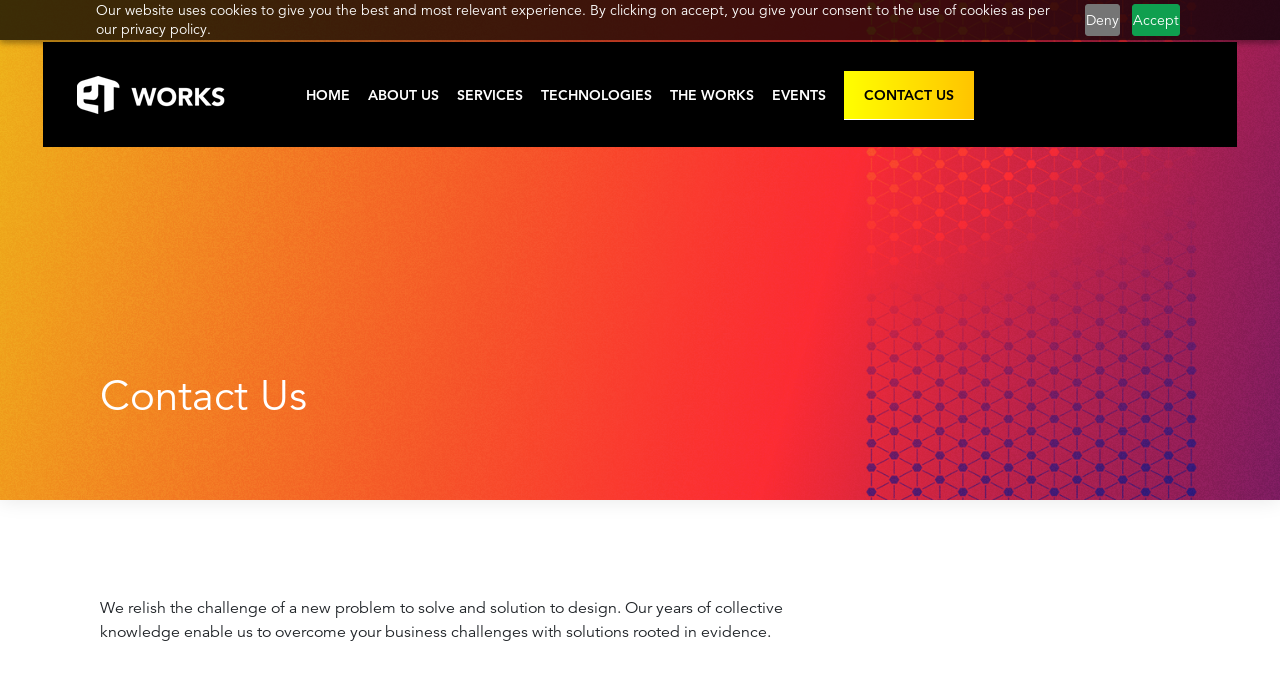

--- FILE ---
content_type: image/svg+xml
request_url: https://www.etworks.com/app/themes/et-works-2023/public/Close.1c7612.svg
body_size: 454
content:
<?xml version="1.0" encoding="utf-8"?>
<!-- Generator: Adobe Illustrator 25.1.0, SVG Export Plug-In . SVG Version: 6.00 Build 0)  -->
<svg version="1.1" id="Layer_1" xmlns="http://www.w3.org/2000/svg" xmlns:xlink="http://www.w3.org/1999/xlink" x="0px" y="0px"
	 viewBox="0 0 80 80" style="enable-background:new 0 0 80 80;" xml:space="preserve">
<style type="text/css">
	.st0{fill:#FFFFFF;}
</style>
<polygon class="st0" points="76.3,8.1 73.4,5.1 40,37.6 6.6,5.1 3.7,8.1 37.1,40.5 3.7,72.8 6.6,75.8 40,43.3 73.4,75.8 76.3,72.8 
	42.9,40.5 "/>
</svg>


--- FILE ---
content_type: text/javascript
request_url: https://www.etworks.com/wp/wp-includes/js/jquery/headerscript.js
body_size: 901
content:

;(function($){



// Hide Header on on scroll down
var didScroll;
var lastScrollTop = 0;
var delta = 50;
var navbarHeight = 120;




$(window).scroll(function(){
    didScroll = true;
});

setInterval(function() {
    if (didScroll) {
        hasScrolled();
        didScroll = false;
    }
}, 250);

function hasScrolled() {
    var st = $(this).scrollTop();
    
    // Make sure they scroll more than delta
    if(Math.abs(lastScrollTop - st) <= delta)
        return;
    
    // If they scrolled down and are past the navbar, add class .up.
    // This is necessary so you never see what is "behind" the navbar.
    if (st > lastScrollTop && st > navbarHeight){
        // Scroll Down
        $('header').addClass('up');
    } else if (st <= navbarHeight) {
		$('header').removeClass('up');
    } else {
        // Scroll Up
        if(st + $(window).height() < $(document).height()) {
            $('header').removeClass('up');
        }
    }
    
    lastScrollTop = st;
}
	
	
	})(jQuery);

--- FILE ---
content_type: image/svg+xml
request_url: https://www.etworks.com/app/themes/et-works-2023/public/Menu.72d89f.svg
body_size: 636
content:
<?xml version="1.0" encoding="utf-8"?>
<!-- Generator: Adobe Illustrator 25.1.0, SVG Export Plug-In . SVG Version: 6.00 Build 0)  -->
<svg version="1.1" id="Layer_1" xmlns="http://www.w3.org/2000/svg" xmlns:xlink="http://www.w3.org/1999/xlink" x="0px" y="0px"
	 viewBox="0 0 80 80" style="enable-background:new 0 0 80 80;" xml:space="preserve">
<style type="text/css">
	.st0{fill:#FFFFFF;}
</style>
<g id="Group_195" transform="translate(-28.5 -30)">
	<g id="Line_28">
		<rect x="32.2" y="47" class="st0" width="72.5" height="4.3"/>
	</g>
	<g id="Line_29">
		<rect x="32.2" y="68.3" class="st0" width="72.5" height="4.3"/>
	</g>
	<g id="Line_30">
		<rect x="32.2" y="89.7" class="st0" width="72.5" height="4.3"/>
	</g>
</g>
</svg>
